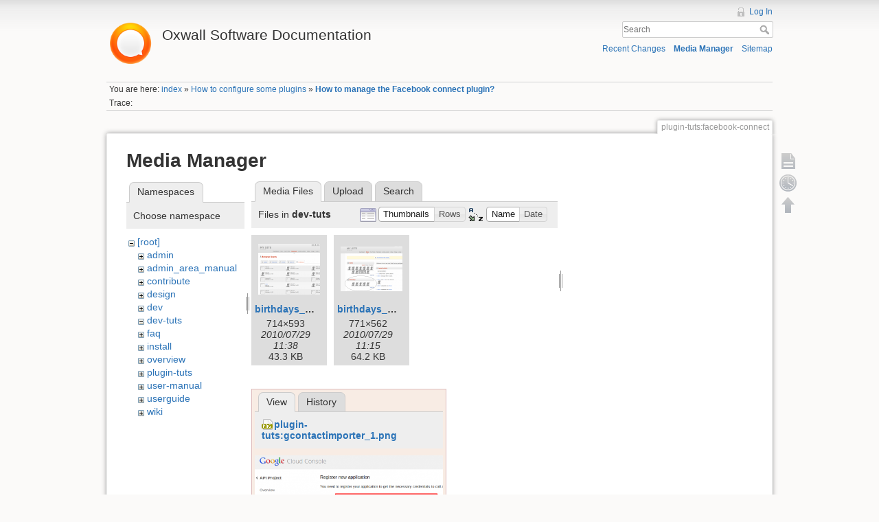

--- FILE ---
content_type: text/html; charset=utf-8
request_url: https://wiki.oxwall.com/plugin-tuts:facebook-connect?image=plugin-tuts%3Agcontactimporter_1.png&tab_details=view&do=media&tab_files=files&ns=dev-tuts
body_size: 4622
content:
<!DOCTYPE html>
<html lang="en" dir="ltr" class="no-js">
<head>
    <meta charset="utf-8" />
    <title>How to manage the Facebook connect plugin? [Oxwall Software Documentation]</title>
    <script>(function(H){H.className=H.className.replace(/\bno-js\b/,'js')})(document.documentElement)</script>
    <meta name="generator" content="DokuWiki"/>
<meta name="robots" content="noindex,nofollow"/>
<link rel="search" type="application/opensearchdescription+xml" href="/lib/exe/opensearch.php" title="Oxwall Software Documentation"/>
<link rel="start" href="/"/>
<link rel="contents" href="/plugin-tuts:facebook-connect?do=index" title="Sitemap"/>
<link rel="alternate" type="application/rss+xml" title="Recent Changes" href="/feed.php"/>
<link rel="alternate" type="application/rss+xml" title="Current namespace" href="/feed.php?mode=list&amp;ns=plugin-tuts"/>
<link rel="alternate" type="text/html" title="Plain HTML" href="/_export/xhtml/plugin-tuts:facebook-connect"/>
<link rel="alternate" type="text/plain" title="Wiki Markup" href="/_export/raw/plugin-tuts:facebook-connect"/>
<link rel="stylesheet" type="text/css" href="/lib/exe/css.php?t=dokuwiki&amp;tseed=25a5916a2266cf36b507dd2e2e8af0d0"/>
<script type="text/javascript">/*<![CDATA[*/var NS='plugin-tuts';var JSINFO = {"id":"plugin-tuts:facebook-connect","namespace":"plugin-tuts"};
/*!]]>*/</script>
<script type="text/javascript" charset="utf-8" src="/lib/exe/js.php?t=dokuwiki&amp;tseed=25a5916a2266cf36b507dd2e2e8af0d0"></script>
<script type="text/javascript">/*<![CDATA[*/
var gaJsHost = (("https:" == document.location.protocol) ? "https://ssl." : "http://www.");
document.write(unescape("%3Cscript src='" + gaJsHost + "google-analytics.com/ga.js' type='text/javascript'%3E%3C/script%3E"));
		  
/*!]]>*/</script>
<script type="text/javascript">/*<![CDATA[*/
var pageTracker = _gat._getTracker("UA-177483-21");
pageTracker._initData();
pageTracker._trackPageview();
		  
/*!]]>*/</script>
    <meta name="viewport" content="width=device-width,initial-scale=1" />
    <link rel="shortcut icon" href="/lib/tpl/dokuwiki/images/favicon.ico" />
<link rel="apple-touch-icon" href="/lib/tpl/dokuwiki/images/apple-touch-icon.png" />
    </head>

<body>
    <!--[if lte IE 8 ]><div id="IE8"><![endif]-->
    <div id="dokuwiki__site"><div id="dokuwiki__top" class="site dokuwiki mode_media tpl_dokuwiki     ">

        
<!-- ********** HEADER ********** -->
<div id="dokuwiki__header"><div class="pad group">

    
    <div class="headings group">
        <ul class="a11y skip">
            <li><a href="#dokuwiki__content">skip to content</a></li>
        </ul>

        <h1><a href="/index"  accesskey="h" title="[H]"><img src="/_media/wiki:logo.png" width="70" alt="" /> <span>Oxwall Software Documentation</span></a></h1>
            </div>

    <div class="tools group">
        <!-- USER TOOLS -->
                    <div id="dokuwiki__usertools">
                <h3 class="a11y">User Tools</h3>
                <ul>
                    <li><a href="/plugin-tuts:facebook-connect?do=login&amp;sectok=f8f6cba9ad90e350eee4fb5750850896"  class="action login" rel="nofollow" title="Log In">Log In</a></li>                </ul>
            </div>
        
        <!-- SITE TOOLS -->
        <div id="dokuwiki__sitetools">
            <h3 class="a11y">Site Tools</h3>
            <form action="/index" accept-charset="utf-8" class="search" id="dw__search" method="get" role="search"><div class="no"><input type="hidden" name="do" value="search" /><input type="text" placeholder="Search" id="qsearch__in" accesskey="f" name="id" class="edit" title="[F]" /><button type="submit" title="Search">Search</button><div id="qsearch__out" class="ajax_qsearch JSpopup"></div></div></form>            <div class="mobileTools">
                <form action="/doku.php" method="get" accept-charset="utf-8"><div class="no"><input type="hidden" name="id" value="plugin-tuts:facebook-connect" /><select name="do" class="edit quickselect" title="Tools"><option value="">Tools</option><optgroup label="Page Tools"><option value="">Show page</option><option value="revisions">Old revisions</option></optgroup><optgroup label="Site Tools"><option value="recent">Recent Changes</option><option value="media">Media Manager</option><option value="index">Sitemap</option></optgroup><optgroup label="User Tools"><option value="login">Log In</option></optgroup></select><button type="submit">&gt;</button></div></form>            </div>
            <ul>
                <li><a href="/plugin-tuts:facebook-connect?do=recent"  class="action recent" accesskey="r" rel="nofollow" title="Recent Changes [R]">Recent Changes</a></li><li><a href="/plugin-tuts:facebook-connect?do=media&amp;ns=plugin-tuts"  class="action media" rel="nofollow" title="Media Manager">Media Manager</a></li><li><a href="/plugin-tuts:facebook-connect?do=index"  class="action index" accesskey="x" rel="nofollow" title="Sitemap [X]">Sitemap</a></li>            </ul>
        </div>

    </div>

    <!-- BREADCRUMBS -->
            <div class="breadcrumbs">
                            <div class="youarehere"><span class="bchead">You are here: </span><span class="home"><bdi><a href="/index" class="wikilink1" title="index">index</a></bdi></span> » <bdi><a href="/plugin-tuts:index" class="wikilink1" title="plugin-tuts:index">How to configure some plugins</a></bdi> » <bdi><span class="curid"><a href="/plugin-tuts:facebook-connect" class="wikilink1" title="plugin-tuts:facebook-connect">How to manage the Facebook connect plugin?</a></span></bdi></div>
                                        <div class="trace"><span class="bchead">Trace:</span></div>
                    </div>
    


    <hr class="a11y" />
</div></div><!-- /header -->

        <div class="wrapper group">

            
            <!-- ********** CONTENT ********** -->
            <div id="dokuwiki__content"><div class="pad group">
                
                <div class="pageId"><span>plugin-tuts:facebook-connect</span></div>

                <div class="page group">
                                                            <!-- wikipage start -->
                    <div id="mediamanager__page">
<h1>Media Manager</h1>
<div class="panel namespaces">
<h2>Namespaces</h2>
<div class="panelHeader">Choose namespace</div>
<div class="panelContent" id="media__tree">

<ul class="idx">
<li class="media level0 open"><img src="/lib/images/minus.gif" alt="−" /><div class="li"><a href="/plugin-tuts:facebook-connect?ns=&amp;tab_files=files&amp;do=media&amp;tab_details=view&amp;image=plugin-tuts%3Agcontactimporter_1.png" class="idx_dir">[root]</a></div>
<ul class="idx">
<li class="media level1 closed"><img src="/lib/images/plus.gif" alt="+" /><div class="li"><a href="/plugin-tuts:facebook-connect?ns=admin&amp;tab_files=files&amp;do=media&amp;tab_details=view&amp;image=plugin-tuts%3Agcontactimporter_1.png" class="idx_dir">admin</a></div></li>
<li class="media level1 closed"><img src="/lib/images/plus.gif" alt="+" /><div class="li"><a href="/plugin-tuts:facebook-connect?ns=admin_area_manual&amp;tab_files=files&amp;do=media&amp;tab_details=view&amp;image=plugin-tuts%3Agcontactimporter_1.png" class="idx_dir">admin_area_manual</a></div></li>
<li class="media level1 closed"><img src="/lib/images/plus.gif" alt="+" /><div class="li"><a href="/plugin-tuts:facebook-connect?ns=contribute&amp;tab_files=files&amp;do=media&amp;tab_details=view&amp;image=plugin-tuts%3Agcontactimporter_1.png" class="idx_dir">contribute</a></div></li>
<li class="media level1 closed"><img src="/lib/images/plus.gif" alt="+" /><div class="li"><a href="/plugin-tuts:facebook-connect?ns=design&amp;tab_files=files&amp;do=media&amp;tab_details=view&amp;image=plugin-tuts%3Agcontactimporter_1.png" class="idx_dir">design</a></div></li>
<li class="media level1 closed"><img src="/lib/images/plus.gif" alt="+" /><div class="li"><a href="/plugin-tuts:facebook-connect?ns=dev&amp;tab_files=files&amp;do=media&amp;tab_details=view&amp;image=plugin-tuts%3Agcontactimporter_1.png" class="idx_dir">dev</a></div></li>
<li class="media level1 open"><img src="/lib/images/minus.gif" alt="−" /><div class="li"><a href="/plugin-tuts:facebook-connect?ns=dev-tuts&amp;tab_files=files&amp;do=media&amp;tab_details=view&amp;image=plugin-tuts%3Agcontactimporter_1.png" class="idx_dir">dev-tuts</a></div></li>
<li class="media level1 closed"><img src="/lib/images/plus.gif" alt="+" /><div class="li"><a href="/plugin-tuts:facebook-connect?ns=faq&amp;tab_files=files&amp;do=media&amp;tab_details=view&amp;image=plugin-tuts%3Agcontactimporter_1.png" class="idx_dir">faq</a></div></li>
<li class="media level1 closed"><img src="/lib/images/plus.gif" alt="+" /><div class="li"><a href="/plugin-tuts:facebook-connect?ns=install&amp;tab_files=files&amp;do=media&amp;tab_details=view&amp;image=plugin-tuts%3Agcontactimporter_1.png" class="idx_dir">install</a></div></li>
<li class="media level1 closed"><img src="/lib/images/plus.gif" alt="+" /><div class="li"><a href="/plugin-tuts:facebook-connect?ns=overview&amp;tab_files=files&amp;do=media&amp;tab_details=view&amp;image=plugin-tuts%3Agcontactimporter_1.png" class="idx_dir">overview</a></div></li>
<li class="media level1 closed"><img src="/lib/images/plus.gif" alt="+" /><div class="li"><a href="/plugin-tuts:facebook-connect?ns=plugin-tuts&amp;tab_files=files&amp;do=media&amp;tab_details=view&amp;image=plugin-tuts%3Agcontactimporter_1.png" class="idx_dir">plugin-tuts</a></div></li>
<li class="media level1 closed"><img src="/lib/images/plus.gif" alt="+" /><div class="li"><a href="/plugin-tuts:facebook-connect?ns=user-manual&amp;tab_files=files&amp;do=media&amp;tab_details=view&amp;image=plugin-tuts%3Agcontactimporter_1.png" class="idx_dir">user-manual</a></div></li>
<li class="media level1 closed"><img src="/lib/images/plus.gif" alt="+" /><div class="li"><a href="/plugin-tuts:facebook-connect?ns=userguide&amp;tab_files=files&amp;do=media&amp;tab_details=view&amp;image=plugin-tuts%3Agcontactimporter_1.png" class="idx_dir">userguide</a></div></li>
<li class="media level1 closed"><img src="/lib/images/plus.gif" alt="+" /><div class="li"><a href="/plugin-tuts:facebook-connect?ns=wiki&amp;tab_files=files&amp;do=media&amp;tab_details=view&amp;image=plugin-tuts%3Agcontactimporter_1.png" class="idx_dir">wiki</a></div></li>
</ul></li>
</ul>
</div>
</div>
<div class="panel filelist">
<h2 class="a11y">Media Files</h2>
<ul class="tabs">
<li><strong>Media Files</strong></li>
<li><a href="/plugin-tuts:facebook-connect?tab_files=upload&amp;do=media&amp;tab_details=view&amp;image=plugin-tuts%3Agcontactimporter_1.png&amp;ns=dev-tuts">Upload</a></li>
<li><a href="/plugin-tuts:facebook-connect?tab_files=search&amp;do=media&amp;tab_details=view&amp;image=plugin-tuts%3Agcontactimporter_1.png&amp;ns=dev-tuts">Search</a></li>
</ul>
<div class="panelHeader">
<h3>Files in <strong>dev-tuts</strong></h3>
<form class="options" method="get" action="/plugin-tuts:facebook-connect" accept-charset="utf-8"><div class="no">
<input type="hidden" name="do" value="media" /><input type="hidden" name="tab_files" value="files" /><input type="hidden" name="tab_details" value="view" /><input type="hidden" name="image" value="plugin-tuts:gcontactimporter_1.png" /><input type="hidden" name="ns" value="dev-tuts" /><ul>
<li class="listType"><label class="thumbs" for="listType__thumbs"><input type="radio" id="listType__thumbs" name="list_dwmedia" value="thumbs" checked="checked" /> <span>Thumbnails</span></label>
<label class="rows" for="listType__rows"><input type="radio" id="listType__rows" name="list_dwmedia" value="rows" /> <span>Rows</span></label>
</li>
<li class="sortBy"><label class="name" for="sortBy__name"><input type="radio" id="sortBy__name" name="sort_dwmedia" value="name" checked="checked" /> <span>Name</span></label>
<label class="date" for="sortBy__date"><input type="radio" id="sortBy__date" name="sort_dwmedia" value="date" /> <span>Date</span></label>
</li>
<li><button type="submit">Apply</button>
</li>
</ul>
</div></form>
</div>
<div class="panelContent">
<ul class="thumbs"><li><dl title="dev-tuts:birthdays_page.png">
<dt><a id="l_:dev-tuts:birthdays_page.png" class="image thumb" href="/plugin-tuts:facebook-connect?image=dev-tuts%3Abirthdays_page.png&amp;ns=dev-tuts&amp;tab_details=view&amp;do=media&amp;tab_files=files"><img src="/_media/dev-tuts:birthdays_page.png?w=90&amp;h=74&amp;t=1280403514&amp;tok=964098" alt="dev-tuts:birthdays_page.png" /></a></dt>
<dd class="name"><a href="/plugin-tuts:facebook-connect?image=dev-tuts%3Abirthdays_page.png&amp;ns=dev-tuts&amp;tab_details=view&amp;do=media&amp;tab_files=files" id="h_:dev-tuts:birthdays_page.png">birthdays_page.png</a></dd>
<dd class="size">714&#215;593</dd>
<dd class="date">2010/07/29 11:38</dd>
<dd class="filesize">43.3 KB</dd>
</dl></li>
<li><dl title="dev-tuts:birthdays_widget.png">
<dt><a id="l_:dev-tuts:birthdays_widget.png" class="image thumb" href="/plugin-tuts:facebook-connect?image=dev-tuts%3Abirthdays_widget.png&amp;ns=dev-tuts&amp;tab_details=view&amp;do=media&amp;tab_files=files"><img src="/_media/dev-tuts:birthdays_widget.png?w=90&amp;h=65&amp;t=1280402130&amp;tok=38811d" alt="dev-tuts:birthdays_widget.png" /></a></dt>
<dd class="name"><a href="/plugin-tuts:facebook-connect?image=dev-tuts%3Abirthdays_widget.png&amp;ns=dev-tuts&amp;tab_details=view&amp;do=media&amp;tab_files=files" id="h_:dev-tuts:birthdays_widget.png">birthdays_widget.png</a></dd>
<dd class="size">771&#215;562</dd>
<dd class="date">2010/07/29 11:15</dd>
<dd class="filesize">64.2 KB</dd>
</dl></li>
</ul>
</div>
</div>
<div class="panel file">
<h2 class="a11y">File</h2>
<ul class="tabs">
<li><strong>View</strong></li>
<li><a href="/plugin-tuts:facebook-connect?tab_details=history&amp;do=media&amp;tab_files=files&amp;image=plugin-tuts%3Agcontactimporter_1.png&amp;ns=dev-tuts">History</a></li>
</ul>
<div class="panelHeader"><h3><strong><a href="/_media/plugin-tuts:gcontactimporter_1.png" class="select mediafile mf_png" title="View original file">plugin-tuts:gcontactimporter_1.png</a></strong></h3></div>
<div class="panelContent">
<div class="image"><a href="/_media/plugin-tuts:gcontactimporter_1.png?t=1387346760&amp;w=499&amp;h=306&amp;tok=aa064c" target="_blank" title="View original file"><img src="/_media/plugin-tuts:gcontactimporter_1.png?t=1387346760&amp;w=499&amp;h=306&amp;tok=aa064c" alt="" style="max-width: 499px;" /></a></div>
<ul class="actions">
</ul>
<dl>
<dt>Date:</dt><dd>2013/12/18 06:06</dd>
<dt>Filename:</dt><dd>gcontactimporter_1.png</dd>
<dt>Format:</dt><dd>PNG</dd>
<dt>Size:</dt><dd>38KB</dd>
<dt>Width:</dt><dd>686</dd>
<dt>Height:</dt><dd>421</dd>
</dl>
</div>
</div>
</div>

                    <!-- wikipage stop -->
                                    </div>

                <div class="docInfo"><bdi>plugin-tuts/facebook-connect.txt</bdi> · Last modified: 2017/01/31 08:10 by <bdi>Den</bdi></div>

                            </div></div><!-- /content -->

            <hr class="a11y" />

            <!-- PAGE ACTIONS -->
            <div id="dokuwiki__pagetools">
                <h3 class="a11y">Page Tools</h3>
                <div class="tools">
                    <ul>
                        <li><a href="/plugin-tuts:facebook-connect?do="  class="action show" accesskey="v" rel="nofollow" title="Show page [V]"><span>Show page</span></a></li><li><a href="/plugin-tuts:facebook-connect?do=revisions"  class="action revs" accesskey="o" rel="nofollow" title="Old revisions [O]"><span>Old revisions</span></a></li><li><a href="#dokuwiki__top"  class="action top" accesskey="t" rel="nofollow" title="Back to top [T]"><span>Back to top</span></a></li>                    </ul>
                </div>
            </div>
        </div><!-- /wrapper -->

        
<!-- ********** FOOTER ********** -->
<div id="dokuwiki__footer"><div class="pad">
    <div class="license">Except where otherwise noted, content on this wiki is licensed under the following license: <bdi><a href="http://creativecommons.org/licenses/by-nc-sa/3.0/" rel="license" class="urlextern">CC Attribution-Noncommercial-Share Alike 3.0 Unported</a></bdi></div>
    <div class="buttons">
        <a href="http://creativecommons.org/licenses/by-nc-sa/3.0/" rel="license"><img src="/lib/images/license/button/cc-by-nc-sa.png" alt="CC Attribution-Noncommercial-Share Alike 3.0 Unported" /></a>        <a href="http://www.dokuwiki.org/donate" title="Donate" ><img
            src="/lib/tpl/dokuwiki/images/button-donate.gif" width="80" height="15" alt="Donate" /></a>
        <a href="http://www.php.net" title="Powered by PHP" ><img
            src="/lib/tpl/dokuwiki/images/button-php.gif" width="80" height="15" alt="Powered by PHP" /></a>
        <a href="http://validator.w3.org/check/referer" title="Valid HTML5" ><img
            src="/lib/tpl/dokuwiki/images/button-html5.png" width="80" height="15" alt="Valid HTML5" /></a>
        <a href="http://jigsaw.w3.org/css-validator/check/referer?profile=css3" title="Valid CSS" ><img
            src="/lib/tpl/dokuwiki/images/button-css.png" width="80" height="15" alt="Valid CSS" /></a>
        <a href="http://dokuwiki.org/" title="Driven by DokuWiki" ><img
            src="/lib/tpl/dokuwiki/images/button-dw.png" width="80" height="15" alt="Driven by DokuWiki" /></a>
    </div>
</div></div><!-- /footer -->

    </div></div><!-- /site -->

    <div class="no"><img src="/lib/exe/indexer.php?id=plugin-tuts%3Afacebook-connect&amp;1769426800" width="2" height="1" alt="" /></div>
    <div id="screen__mode" class="no"></div>    <!--[if lte IE 8 ]></div><![endif]-->
</body>
</html>
